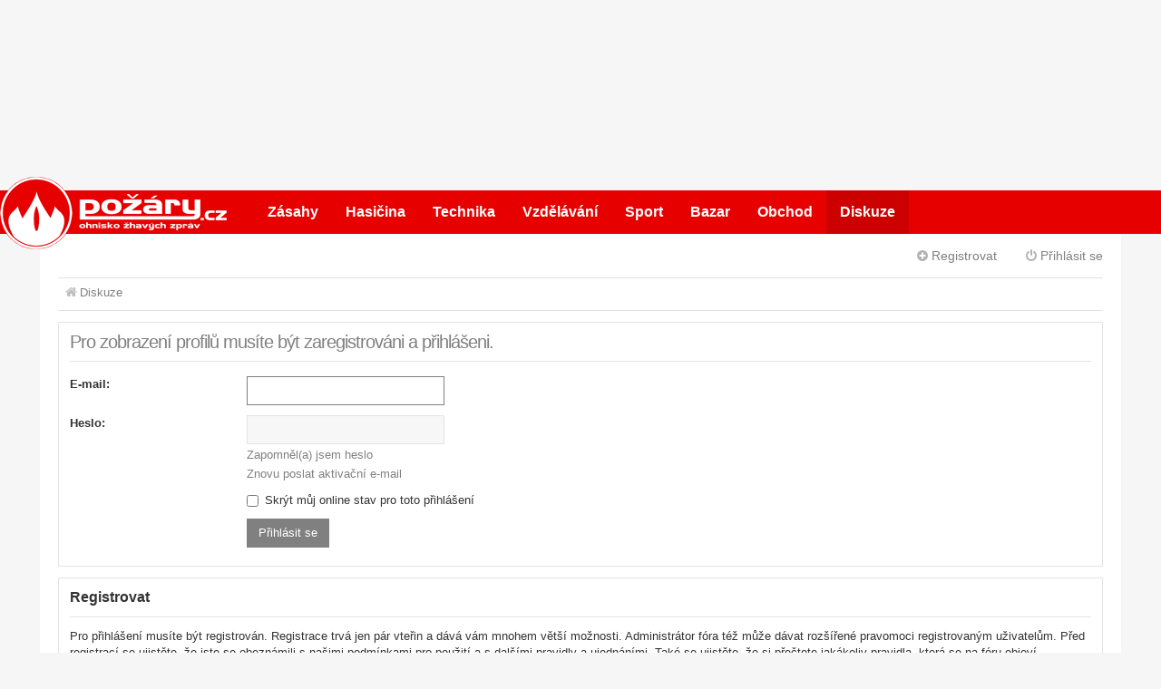

--- FILE ---
content_type: text/html; charset=UTF-8
request_url: https://diskuze.pozary.cz/member27838.html
body_size: 4743
content:
<!DOCTYPE html>
<html dir="ltr" lang="cs-cz">
<head>
<meta charset="utf-8" />
<meta http-equiv="X-UA-Compatible" content="IE=edge">
<meta name="viewport" content="width=device-width, initial-scale=1" />

<title>Diskuze | POŽÁRY.cz  | ohnisko žhavých diskuzí | hasičské fórum - Přihlásit se</title>

	<link rel="alternate" type="application/atom+xml" title="Atom - Diskuze | POŽÁRY.cz" href="/app.php/feed?sid=8377579aff4ae7e60ccea518cc99c042">			<link rel="alternate" type="application/atom+xml" title="Atom - nová témata" href="/app.php/feed/topics?sid=8377579aff4ae7e60ccea518cc99c042">				

<!--
	phpBB style name: Metro v3.0.2
	Based on style:   prosilver (this is the default phpBB3 style)
	Original author:  Tom Beddard ( http://www.subBlue.com/ )
	Modified by:      PixelGoose Studio ( http://pixelgoose.com/ )
-->

<link href="https://diskuze.pozary.cz/assets/css/font-awesome.min.css?assets_version=42" rel="stylesheet">
<link href="https://diskuze.pozary.cz/styles/metro_bw/theme/stylesheet.css?assets_version=42" rel="stylesheet">

<link href="https://temp.pozary.cz/cssloader-f079d4a40bc2-partner.css?1508160619" rel="stylesheet">



<!--[if lte IE 9]>
	<link href="https://diskuze.pozary.cz/styles/metro_bw/theme/tweaks.css?assets_version=42" rel="stylesheet">
<![endif]-->




<script>
	var cbx53 = function(f,c){ c=void 0===c?0:c;for(var a=3735928559^c,b=1103547991^c,d=0,e;d<f.length;d++)e=f.charCodeAt(d),a=Math.imul(a^e,2654435761),b=Math.imul(b^e,1597334677);a=Math.imul(a^a>>>16,2246822507)^Math.imul(b^b>>>13,3266489909);b=Math.imul(b^b>>>16,2246822507)^Math.imul(a^a>>>13,3266489909);return 4294967296*(2097151&b)+(a>>>0)};
    var cbx54 = cbx53([ "8377579aff4ae7e60ccea518cc99c042" , window.location.host, navigator.userAgent, navigator.language, screen.height, screen.width, screen.colorDepth, new Date().getTimezoneOffset()].join(';')).toString(16);
    </script>
<script>
  window.dataLayer = window.dataLayer || [];
  function gtag(){dataLayer.push(arguments);}
  gtag('consent', 'default', {
    'client_storage': 'denied',
    'ad_storage': 'denied',
    'analytics_storage': 'denied'
  });
  gtag('js', new Date());
  gtag('config', 'G-SES338NNER', {cookie_prefix: 'pozarycz', cookie_expires: 1, client_storage: 'none', client_id: cbx54, cookie_flags : 'secure;samesite=strict' });
</script>
<script src="https://www.googletagmanager.com/gtag/js?id=G-SES338NNER" async></script>

<!-- Google Web Fonts -->
<!--<link href='//fonts.googleapis.com/css?family=Open+Sans:300,400,600' rel='stylesheet' type='text/css'>-->


</head>
<body id="phpbb" class="nojs notouch section-memberlist/member27838.html ltr ">


<div id="miw-menu">
  <ul>
    <li class="brand"><a href="https://www.pozary.cz/" title="ohnisko žhavých zpráv">POŽÁRY.cz</a></li>
    <li><a id="zasahy" href="https://www.pozary.cz/zasahy/">Zásahy</a></li>
    <li><a id="hasicina" href="https://www.pozary.cz/hasicina/">Hasičina</a></li>
    <li><a id="technika" href="https://www.pozary.cz/technika/">Technika</a></li>
    <li><a id="vzdelavani" href="https://www.pozary.cz/vzdelavani/">Vzdělávání</a></li>
    <li><a id="sport" href="https://www.pozary.cz/sport/">Sport</a></li>
    <li><a id="bazar" href="https://bazar.pozary.cz">Bazar</a></li>
    <li><a id="obchod" href="https://obchod.pozary.cz">Obchod</a></li>
    <li><a id="diskuze" href="https://diskuze.pozary.cz">Diskuze</a></li>
  </ul>
</div>
<div id="wrap" class="wrap">
	<a id="top" class="top-anchor" accesskey="t"></a>
	<div id="page-header" class="page-header-metro">

		<div class="navbar navbar-metro" role="navigation">

	


	<div class="inner">

	<ul id="nav-main-top" class="linklist bulletin" role="menubar">

				
			<li class="small-icon icon-logout rightside"  data-skip-responsive="true"><a href="#login-box" title="Přihlásit se" accesskey="x" role="menuitem" class="login-window"><i class="icon fa-power-off fa-fw" aria-hidden="true"></i>Přihlásit se</a><a href="https://diskuze.pozary.cz/ucp.php?mode=login&amp;sid=8377579aff4ae7e60ccea518cc99c042" title="Přihlásit se" accesskey="x" role="menuitem" class="login-responsive-link"><i class="icon fa-power-off fa-fw" aria-hidden="true"></i>Přihlásit se</a></li>
					<li class="small-icon icon-register rightside" data-skip-responsive="true"><a href="https://diskuze.pozary.cz/ucp.php?mode=register&amp;sid=8377579aff4ae7e60ccea518cc99c042" role="menuitem"><i class="icon fa-plus-circle  fa-fw" aria-hidden="true"></i>Registrovat</a></li>
						</ul>

	</div>
</div>

		<div class="headerbar" role="banner">

				
			<div class="inner">

			<div id="site-description" class="site-description">
				<a id="logo" class="logo" href="https://diskuze.pozary.cz/" title="Diskuze"><span class="site_logo"></span></a>
				<!-- <h1>Diskuze | POŽÁRY.cz</h1>
				<p>ohnisko žhavých diskuzí | hasičské fórum</p> -->
				<p class="skiplink"><a href="#start_here">Přejít na obsah</a></p>
			</div>

			</div>

			
		</div>
				<div class="navbar" role="navigation">
	<div class="inner">

	<ul id="nav-main" class="linklist bulletin nav-main-metro-tabs" role="menubar">

		<li id="quick-links" class="small-icon responsive-menu dropdown-container hidden" data-skip-responsive="true">
			<a href="#" class="responsive-menu-link dropdown-trigger"><span>Rychlé odkazy</span></a>
			<div class="dropdown hidden">
				<div class="pointer"><div class="pointer-inner"></div></div>
				<ul class="dropdown-contents" role="menu">
					
					
											<li class="separator"></li>
																			<li>
								<a href="https://diskuze.pozary.cz/the-team.html" role="menuitem">
									<i class="icon fa-shield fa-fw" aria-hidden="true"></i><span>Tým</span>
								</a>
							</li>
																<li class="separator"></li>

									</ul>
			</div>
		</li>

								
		<!-- Add your nav link below -->
		

	</ul>

	<ul id="nav-breadcrumbs" class="nav-breadcrumbs linklist navlinks" role="menubar">
						<li class="breadcrumbs">
									<span class="crumb" itemtype="http://data-vocabulary.org/Breadcrumb" itemscope=""><a href="https://diskuze.pozary.cz/" accesskey="h" data-navbar-reference="index" itemprop="url"><i class="icon fa-home fa-fw"></i><span itemprop="title">Diskuze</span></a></span>
								</li>
		
			</ul>

	</div>
</div>
	</div>

	
	<a id="start_here" class="anchor"></a>
	<div id="page-body" class="page-body" role="main">
		
		
<form action="https://diskuze.pozary.cz/ucp.php?mode=login&amp;sid=8377579aff4ae7e60ccea518cc99c042" method="post" id="login" data-focus="username">
<div class="panel">
	<div class="inner">

	<div class="content">
		<h2 class="login-title">Pro zobrazení profilů musíte být zaregistrováni a přihlášeni.</h2>

		<fieldset class="fields1">
				<dl>
			<dt><label for="username">E-mail:</label></dt>
			<dd><input type="text" tabindex="1" name="username" id="username" size="25" value="" class="inputbox autowidth" /></dd>
		</dl>
		<dl>
			<dt><label for="password">Heslo:</label></dt>
			<dd><input type="password" tabindex="2" id="password" name="password" size="25" class="inputbox autowidth" autocomplete="off" /></dd>
							<dd><a href="https://diskuze.pozary.cz/ucp.php?mode=sendpassword&amp;sid=8377579aff4ae7e60ccea518cc99c042">Zapomněl(a) jsem heslo</a></dd>				<dd><a href="https://diskuze.pozary.cz/ucp.php?mode=resend_act&amp;sid=8377579aff4ae7e60ccea518cc99c042">Znovu poslat aktivační e-mail</a></dd>					</dl>
						<dl>
			<dd class="miw-hidden"><label for="autologin"><input type="checkbox" name="autologin" id="autologin" tabindex="4" checked="checked" /> Přihlásit mě automaticky při každé návštěvě</label></dd>			<dd><label for="viewonline"><input type="checkbox" name="viewonline" id="viewonline" tabindex="5" /> Skrýt můj online stav pro toto přihlášení</label></dd>
		</dl>
		
		<input type="hidden" name="redirect" value="./memberlist.php/member27838.html?mode=viewprofile&amp;u=27838&amp;sid=8377579aff4ae7e60ccea518cc99c042" />

		<dl>
			<dt>&nbsp;</dt>
			<dd><input type="hidden" name="sid" value="8377579aff4ae7e60ccea518cc99c042" />
<input type="submit" name="login" tabindex="6" value="Přihlásit se" class="button1" /></dd>
		</dl>
		</fieldset>
	</div>

		</div>
</div>


	<div class="panel register-info">
		<div class="inner">

		<div class="content">
			<h3>Registrovat</h3>
			<p>Pro přihlášení musíte být registrován. Registrace trvá jen pár vteřin a dává vám mnohem větší možnosti. Administrátor fóra též může dávat rozšířené pravomoci registrovaným uživatelům. Před registrací se ujistěte, že jste se obeznámili s&nbsp;našimi podmínkami pro použití a s&nbsp;dalšími pravidly a ujednáními. Také se ujistěte, že si přečtete jakákoliv pravidla, která se na fóru objeví.</p>
			<p><strong><a href="https://diskuze.pozary.cz/ucp.php?mode=terms&amp;sid=8377579aff4ae7e60ccea518cc99c042">Podmínky pro užívání</a> | <a href="https://diskuze.pozary.cz/ucp.php?mode=privacy&amp;sid=8377579aff4ae7e60ccea518cc99c042">Ochrana soukromí</a></strong></p>
			<hr class="dashed" />
			<p><a href="https://diskuze.pozary.cz/ucp.php?mode=register&amp;sid=8377579aff4ae7e60ccea518cc99c042" class="button2">Registrovat</a></p>
		</div>

		</div>
	</div>

</form>

			</div>


<!-- Prefooter blocks go below -->


<div id="page-footer" class="page-footer" role="contentinfo">
	<div class="navbar" role="navigation">
	<div class="inner">

	<ul id="nav-footer" class="nav-footer linklist" role="menubar">
		<li class="breadcrumbs">
									<span class="crumb"><a href="https://diskuze.pozary.cz/" data-navbar-reference="index"><i class="icon fa-home fa-fw" aria-hidden="true"></i><span>Diskuze</span></a></span>					</li>
		
				<li class="rightside miw-hidden">Všechny časy jsou v <span title="Evropa/Praha">UTC+01:00</span></li>
							<li class="rightside">
				<a href="https://diskuze.pozary.cz/ucp.php?mode=delete_cookies&amp;sid=8377579aff4ae7e60ccea518cc99c042" data-ajax="true" data-refresh="true" role="menuitem">
					<i class="icon fa-trash fa-fw" aria-hidden="true"></i><span>Smazat všechny cookies z fóra</span>
				</a>
			</li>
								<li class="rightside miw-hidden" data-skip-responsive="true">
				<a href="/app.php/help/faq?sid=8377579aff4ae7e60ccea518cc99c042" rel="help" title="Často kladené otázky" role="menuitem">
					<i class="icon fa-question-circle fa-fw" aria-hidden="true"></i><span>FAQ</span>
				</a>
			</li>
							<li class="rightside miw-hidden" data-last-responsive="true">
				<a href="https://diskuze.pozary.cz/the-team.html" role="menuitem">
					<i class="icon fa-shield fa-fw" aria-hidden="true"></i><span>Tým</span>
				</a>
			</li>
							</ul>

	</div>
</div>

<p class="responsive-center time">Právě je 18.01.2026 10:50
	<div class="copyright">
				Založeno na <a href="https://www.phpbb.com/">phpBB</a>&reg; Forum Software &copy; phpBB Limited
		<br />Český překlad – <a href="http://www.phpbb.cz/">phpBB.cz</a>				<div id="pixelgoose-copyright">phpBB Metro Theme by <a href="http://pixelgoose.com/" title="Premium phpBB Themes">PixelGoose Studio</a></div>
					</div>

	<div id="darkenwrapper" class="darkenwrapper" data-ajax-error-title="Chyba AJAXu" data-ajax-error-text="Během zpracování vašeho požadavku došlo k chybě." data-ajax-error-text-abort="Uživatel přerušil požadavek." data-ajax-error-text-timeout="Vypršel časový limit pro váš požadavek. Zopakujte, prosím, vaši akci." data-ajax-error-text-parsererror="Během odesílání požadavku došlo k neznámé chybě a server vrátil neplatnou odpověď.">
		<div id="darken" class="darken">&nbsp;</div>
	</div>

	<div id="phpbb_alert" class="phpbb_alert" data-l-err="Chyba" data-l-timeout-processing-req="Vypršel časový limit žádosti.">
		<a href="#" class="alert_close"></a>
		<h3 class="alert_title">&nbsp;</h3><p class="alert_text"></p>
	</div>
	<div id="phpbb_confirm" class="phpbb_alert">
		<a href="#" class="alert_close"></a>
		<div class="alert_text"></div>
	</div>
</div>

</div>

<div>
	<a id="bottom" class="anchor" accesskey="z"></a>
	<img src="https://diskuze.pozary.cz/cron.php?cron_type=cron.task.core.tidy_sessions&amp;sid=8377579aff4ae7e60ccea518cc99c042" width="1" height="1" alt="cron" /></div>

<script type="text/javascript" src="https://diskuze.pozary.cz/assets/javascript/jquery.min.js?assets_version=42"></script>
<script type="text/javascript" src="https://diskuze.pozary.cz/assets/javascript/core.js?assets_version=42"></script>



<!--
/**
*
* @package Ultimate SEO URL phpBB SEO
* @version $$
* @copyright (c) 2014 www.phpbb-seo.com
* @license http://opensource.org/licenses/gpl-2.0.php GNU General Public License v2
*
*/
-->
<script type="text/javascript">
// <![CDATA[
var phpbb_seo = {
	delim_start:'-',
	static_pagination:'page',
	ext_pagination:'.html',
	external:'1',
	external_sub:'1',
	ext_classes:'',
	hashfix:'1',
	phpEx:'php'
};
// ]]>
</script>

<script type="text/javascript" src="./styles/metro_bw/template/forum_fn.js?assets_version=42"></script>
<script type="text/javascript" src="./styles/metro_bw/template/ajax.js?assets_version=42"></script>
<script type="text/javascript" src="./styles/metro_bw/template/metro_login_popup.js?assets_version=42"></script>
<script type="text/javascript" src="./ext/phpbbseo/usu/styles/all/template/phpbb_seo.js?assets_version=42"></script>




			<div id="login-box" class="login-popup">
			    <a href="#" class="close"><img src="https://diskuze.pozary.cz/styles/metro_bw/theme/images/close_popup.png" class="close-button" title="Close" alt="Close" /></a>
			    <div id="login-text">Přihlásit se</div>

				<form method="post" action="https://diskuze.pozary.cz/ucp.php?mode=login&amp;sid=8377579aff4ae7e60ccea518cc99c042" class="quick-login">
					<fieldset>
						<div class="navbar_username_outer">
							<label for="username">E-mail:</label>&nbsp;<br /><input type="text" name="username" id="navbar_username" size="10" class="inputbox" title="Uživatelské jméno" />
						</div>

						<div class="navbar_password_outer">
							<label for="password">Heslo:</label>&nbsp;<br /><input type="password" name="password" id="navbar_password" size="10" class="inputbox" title="Heslo" />
						</div>




						<div class="login-buttons">
							<input type="submit" name="login" value="Přihlásit se" class="button2" />
							<input type="hidden" name="redirect" value="./memberlist.php/member27838.html?mode=viewprofile&amp;u=27838&amp;sid=8377579aff4ae7e60ccea518cc99c042" />

							              <div class="miw-hidden">
								<label id="autologin_label" for="autologin">Přihlásit mě automaticky při každé návštěvě <input type="checkbox" name="autologin" id="autologin" checked="checked" /></label>
              </div>
													</div>
					</fieldset>
				</form>
					<div class="login-footer">			        
													<a class="register-link" href="https://diskuze.pozary.cz/ucp.php?mode=register&amp;sid=8377579aff4ae7e60ccea518cc99c042">Registrovat</a>
																			<a class="restore-password rightside" href="https://diskuze.pozary.cz/ucp.php?mode=sendpassword&amp;sid=8377579aff4ae7e60ccea518cc99c042">Zapomněl(a) jsem heslo</a>
									        </div>

			</div>
			<div id="mask"></div>


</body>
</html>
